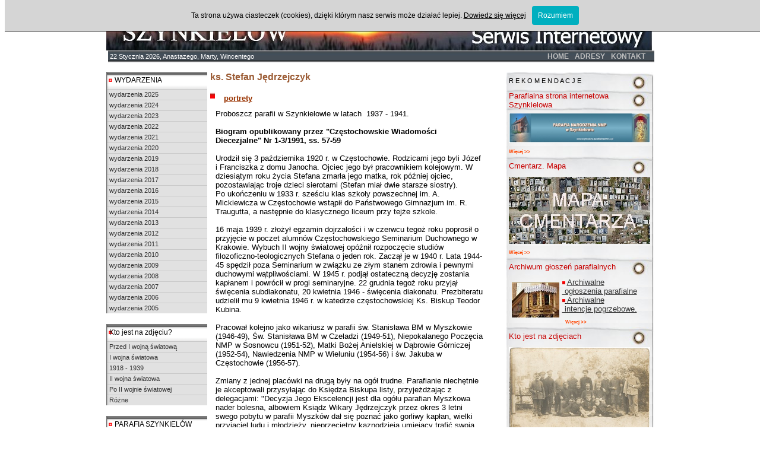

--- FILE ---
content_type: text/html
request_url: http://szynkielow.amr.pl/artykuly.php?artykul=60
body_size: 13685
content:
<!DOCTYPE html PUBLIC "-//W3C//DTD HTML 4.0 Transitional//EN">

<HTML>

<HEAD>





      
  <TITLE>ks. Stefan Jędrzejczyk. Portrety. Serwis Internetowy Szynkielów</TITLE>
  <META HTTP-EQUIV="content-type" CONTENT="text/html; charset=ISO-8859-2">
  <META NAME="author" CONTENT="AMR Campania">
  <META HTTP-EQUIV="reply-to" CONTENT="biuro@campania.pl">
  <META NAME="description" CONTENT="ks. Stefan Jędrzejczyk. Portrety. Serwis Internetowy Szynkielów">
  <META NAME="keywords" CONTENT="szynkielów, portrety, ksiądz, stefan, jędrzejczyk">
  <META HTTP-EQUIV="content-language" CONTENT="pl">
  <META NAME="robots" CONTENT="ALL">
  <META NAME="distribution" CONTENT="GLOBAL">
  <LINK REL="Stylesheet" href="style.css" type="text/css">
  <LINK REL="Stylesheet" href="fancybox.css" type="text/css">
  
  <script type="text/javascript" src="js/jquery.js"></script>
  <script type="text/javascript" src="js/fancybox/fancybox.js"></script>





<script type="text/javascript" src="whcookies.js"></script>


<SCRIPT LANGUAGE="javascript" TYPE="text/javascript">

function displayWindow(url, width, height)

{

var Win = window.open(url,"displayWindow",'width=' + width + ',height=' +

height + ',resizable=1,scrollbars=no,menubar=no,left=0, top=0');

}

</SCRIPT><script type="text/javascript">
var gaJsHost = (("https:" == document.location.protocol) ? "https://ssl." : "http://www.");
document.write(unescape("%3Cscript src='" + gaJsHost + "google-analytics.com/ga.js' type='text/javascript'%3E%3C/script%3E"));
</script>
<script type="text/javascript">
try {
var pageTracker = _gat._getTracker("UA-8056062-6");
pageTracker._trackPageview();
} catch(err) {}</script>



</HEAD>

<BODY>



<A NAME="top"></A>



<!-- BEGIN TABELA GLOWNA -->

<TABLE BORDER="0" ALIGN="center" CELLPADDING="0" CELLSPACING="0" WIDTH="920">

       <TR>

           <TD COLSPAN="3" CLASS="gorny_banner" WIDTH="920">

           

           

<TABLE WIDTH="920" CELLPADDING="0" CELLSPACING="0">

       <TR>

           <TD>

               <IMG SRC="images/baner/min/baner_13b.jpg" BORDER="0" ALIGN="MIDDLE" ALT="Szynkielów, powiat wieluński, województwo łódzkie">

           </TD>

       </TR>

</TABLE>







           <!-- END BANNER -->

           </TD>

       </TR>

       <TR>

           <TD COLSPAN="3" CLASS="gorne_menu" WIDTH="920">

           <!-- GORNE MENU -->



           

                      
<TABLE ALIGN="right" CELLPADDING="0" CELLSPACING="0" width="920">
       <TR>
            <td style="
            background: #C0C0C0;
            background-image : url('images/tla/min/menu_cale_tlo_black05.jpg');
            ">
            <table cellspacing="0" cellpadding="0" width="920">
                <tr>
                	<td style="text-align: left;">
	                	           
           <table>
           <tr>
           <td style="
        color: #FFFFFF;
        font-size: 8pt;
           ">
                   22 Stycznia 2026, Anastazego, Marty, Wincentego
           </td>
           </tr>
           </table>
           

                	</td>
                	<td style="text-align:right;" align="right">
                		<table cellpadding=0 cellspacing=0 align="right">
                		<tr>
                                                
<TD CLASS="gorne_menu_element" style="
	 background-color: none;
            background-image : none;
            height : ;
            width : ;
            " width="">

<A HREF="index.php?id=1" CLASS="gorne_menu_element"

style="color: #C0C0C0;
font-size: 9pt;
"
>

HOME

</A>
</TD>



<TD CLASS="gorne_menu_element" style="
	 background-color: none;
            background-image : none;
            height : ;
            width : ;
            " width="">

<A HREF="index.php?id=12" CLASS="gorne_menu_element"

style="color: #C0C0C0;
font-size: 9pt;
"
>

ADRESY

</A>
</TD>



<TD CLASS="gorne_menu_element" style="
	 background-color: none;
            background-image : none;
            height : ;
            width : ;
            " width="">

<A HREF="index.php?id=11" CLASS="gorne_menu_element"

style="color: #C0C0C0;
font-size: 9pt;
"
>

KONTAKT

</A>
</TD>



<TD CLASS="gorne_menu_element" style="
	 background-color: none;
            background-image : none;
            height : ;
            width : ;
            " width="">

<A HREF="index.php?id=13" CLASS="gorne_menu_element"

style="color: ;
font-size: pt;
"
>



</A>
</TD>



                                                </tr>
                                                </table>
                     </td>
                </tr>
            </table>
            </td>
       </TR>
</TABLE>
           


           

             <BR><BR>

           </TD>

       </TR>

       <TR>

           <TD CLASS="lewe_menu" WIDTH="170" VALIGN="top" STYLE="text-align:left;

vertical-align:top;" ALIGN="left">

           <!-- LEWA CZESC STRONY - LEWE MENU -->





           

           
<TABLE CELLPADDING="0" CELLSPACING="0">
       <TR>
           <TD CLASS="lewe_menu">
                
<TABLE CELLPADDING="0" CELLSPACING="0" width="170">
       <TR>

           <TD CLASS="nazwa_bloku" style="
            background: none;
            background-image : url('images/tla/min/tytul_lmenu2.png');
            height : 29;
            color: #000000;
            font-size: 9pt;
            " >

               &nbsp;&nbsp;&nbsp;WYDARZENIA

           </TD>

       </TR>
       
       <TR>
            <TD CLASS="lewe_menu_element_artykuly" style="
            background: none;
            background-image : url('images/tla/min/any_link2.png');
            height : 17;
            width : 0;
            " width="0">
            
            
            <A HREF="artykuly.php?kategoria=181" CLASS="lewe_menu_element_artykuly" style="
            color: #333333;
            font-size: 8pt;
            ">

           wydarzenia 2025

           </A>
            </TD>
       </TR>


       <TR>
            <TD CLASS="lewe_menu_element_artykuly" style="
            background: none;
            background-image : url('images/tla/min/any_link2.png');
            height : 17;
            width : 0;
            " width="0">
            
            
            <A HREF="artykuly.php?kategoria=180" CLASS="lewe_menu_element_artykuly" style="
            color: #333333;
            font-size: 8pt;
            ">

           wydarzenia 2024

           </A>
            </TD>
       </TR>


       <TR>
            <TD CLASS="lewe_menu_element_artykuly" style="
            background: none;
            background-image : url('images/tla/min/any_link2.png');
            height : 17;
            width : 0;
            " width="0">
            
            
            <A HREF="artykuly.php?kategoria=179" CLASS="lewe_menu_element_artykuly" style="
            color: #333333;
            font-size: 8pt;
            ">

           wydarzenia 2023

           </A>
            </TD>
       </TR>


       <TR>
            <TD CLASS="lewe_menu_element_artykuly" style="
            background: none;
            background-image : url('images/tla/min/any_link2.png');
            height : 17;
            width : 0;
            " width="0">
            
            
            <A HREF="artykuly.php?kategoria=177" CLASS="lewe_menu_element_artykuly" style="
            color: #333333;
            font-size: 8pt;
            ">

           wydarzenia 2022

           </A>
            </TD>
       </TR>


       <TR>
            <TD CLASS="lewe_menu_element_artykuly" style="
            background: none;
            background-image : url('images/tla/min/any_link2.png');
            height : 17;
            width : 0;
            " width="0">
            
            
            <A HREF="artykuly.php?kategoria=175" CLASS="lewe_menu_element_artykuly" style="
            color: #333333;
            font-size: 8pt;
            ">

           wydarzenia 2021

           </A>
            </TD>
       </TR>


       <TR>
            <TD CLASS="lewe_menu_element_artykuly" style="
            background: none;
            background-image : url('images/tla/min/any_link2.png');
            height : 17;
            width : 0;
            " width="0">
            
            
            <A HREF="artykuly.php?kategoria=173" CLASS="lewe_menu_element_artykuly" style="
            color: #333333;
            font-size: 8pt;
            ">

           wydarzenia 2020

           </A>
            </TD>
       </TR>


       <TR>
            <TD CLASS="lewe_menu_element_artykuly" style="
            background: none;
            background-image : url('images/tla/min/any_link2.png');
            height : 17;
            width : 0;
            " width="0">
            
            
            <A HREF="artykuly.php?kategoria=171" CLASS="lewe_menu_element_artykuly" style="
            color: #333333;
            font-size: 8pt;
            ">

           wydarzenia 2019

           </A>
            </TD>
       </TR>


       <TR>
            <TD CLASS="lewe_menu_element_artykuly" style="
            background: none;
            background-image : url('images/tla/min/any_link2.png');
            height : 17;
            width : 0;
            " width="0">
            
            
            <A HREF="artykuly.php?kategoria=170" CLASS="lewe_menu_element_artykuly" style="
            color: #333333;
            font-size: 8pt;
            ">

           wydarzenia 2018

           </A>
            </TD>
       </TR>


       <TR>
            <TD CLASS="lewe_menu_element_artykuly" style="
            background: none;
            background-image : url('images/tla/min/any_link2.png');
            height : 17;
            width : 0;
            " width="0">
            
            
            <A HREF="artykuly.php?kategoria=163" CLASS="lewe_menu_element_artykuly" style="
            color: #333333;
            font-size: 8pt;
            ">

           wydarzenia 2017

           </A>
            </TD>
       </TR>


       <TR>
            <TD CLASS="lewe_menu_element_artykuly" style="
            background: none;
            background-image : url('images/tla/min/any_link2.png');
            height : 17;
            width : 0;
            " width="0">
            
            
            <A HREF="artykuly.php?kategoria=161" CLASS="lewe_menu_element_artykuly" style="
            color: #333333;
            font-size: 8pt;
            ">

           wydarzenia 2016

           </A>
            </TD>
       </TR>


       <TR>
            <TD CLASS="lewe_menu_element_artykuly" style="
            background: none;
            background-image : url('images/tla/min/any_link2.png');
            height : 17;
            width : 0;
            " width="0">
            
            
            <A HREF="artykuly.php?kategoria=156" CLASS="lewe_menu_element_artykuly" style="
            color: #333333;
            font-size: 8pt;
            ">

           wydarzenia 2015

           </A>
            </TD>
       </TR>


       <TR>
            <TD CLASS="lewe_menu_element_artykuly" style="
            background: none;
            background-image : url('images/tla/min/any_link2.png');
            height : 17;
            width : 0;
            " width="0">
            
            
            <A HREF="artykuly.php?kategoria=155" CLASS="lewe_menu_element_artykuly" style="
            color: #333333;
            font-size: 8pt;
            ">

           wydarzenia 2014

           </A>
            </TD>
       </TR>


       <TR>
            <TD CLASS="lewe_menu_element_artykuly" style="
            background: none;
            background-image : url('images/tla/min/any_link2.png');
            height : 17;
            width : 0;
            " width="0">
            
            
            <A HREF="artykuly.php?kategoria=152" CLASS="lewe_menu_element_artykuly" style="
            color: #333333;
            font-size: 8pt;
            ">

           wydarzenia 2013

           </A>
            </TD>
       </TR>


       <TR>
            <TD CLASS="lewe_menu_element_artykuly" style="
            background: none;
            background-image : url('images/tla/min/any_link2.png');
            height : 17;
            width : 0;
            " width="0">
            
            
            <A HREF="artykuly.php?kategoria=150" CLASS="lewe_menu_element_artykuly" style="
            color: #333333;
            font-size: 8pt;
            ">

           wydarzenia 2012

           </A>
            </TD>
       </TR>


       <TR>
            <TD CLASS="lewe_menu_element_artykuly" style="
            background: none;
            background-image : url('images/tla/min/any_link2.png');
            height : 17;
            width : 0;
            " width="0">
            
            
            <A HREF="artykuly.php?kategoria=147" CLASS="lewe_menu_element_artykuly" style="
            color: #333333;
            font-size: 8pt;
            ">

           wydarzenia 2011

           </A>
            </TD>
       </TR>


       <TR>
            <TD CLASS="lewe_menu_element_artykuly" style="
            background: none;
            background-image : url('images/tla/min/any_link2.png');
            height : 17;
            width : 0;
            " width="0">
            
            
            <A HREF="artykuly.php?kategoria=146" CLASS="lewe_menu_element_artykuly" style="
            color: #333333;
            font-size: 8pt;
            ">

           wydarzenia 2010

           </A>
            </TD>
       </TR>


       <TR>
            <TD CLASS="lewe_menu_element_artykuly" style="
            background: none;
            background-image : url('images/tla/min/any_link2.png');
            height : 17;
            width : 0;
            " width="0">
            
            
            <A HREF="artykuly.php?kategoria=136" CLASS="lewe_menu_element_artykuly" style="
            color: #333333;
            font-size: 8pt;
            ">

           wydarzenia 2009

           </A>
            </TD>
       </TR>


       <TR>
            <TD CLASS="lewe_menu_element_artykuly" style="
            background: none;
            background-image : url('images/tla/min/any_link2.png');
            height : 17;
            width : 0;
            " width="0">
            
            
            <A HREF="artykuly.php?kategoria=132" CLASS="lewe_menu_element_artykuly" style="
            color: #333333;
            font-size: 8pt;
            ">

           wydarzenia 2008

           </A>
            </TD>
       </TR>


       <TR>
            <TD CLASS="lewe_menu_element_artykuly" style="
            background: none;
            background-image : url('images/tla/min/any_link2.png');
            height : 17;
            width : 0;
            " width="0">
            
            
            <A HREF="artykuly.php?kategoria=128" CLASS="lewe_menu_element_artykuly" style="
            color: #333333;
            font-size: 8pt;
            ">

           wydarzenia 2007

           </A>
            </TD>
       </TR>


       <TR>
            <TD CLASS="lewe_menu_element_artykuly" style="
            background: none;
            background-image : url('images/tla/min/any_link2.png');
            height : 17;
            width : 0;
            " width="0">
            
            
            <A HREF="artykuly.php?kategoria=124" CLASS="lewe_menu_element_artykuly" style="
            color: #333333;
            font-size: 8pt;
            ">

           wydarzenia 2006

           </A>
            </TD>
       </TR>


       <TR>
            <TD CLASS="lewe_menu_element_artykuly" style="
            background: none;
            background-image : url('images/tla/min/any_link2.png');
            height : 17;
            width : 0;
            " width="0">
            
            
            <A HREF="artykuly.php?kategoria=139" CLASS="lewe_menu_element_artykuly" style="
            color: #333333;
            font-size: 8pt;
            ">

           wydarzenia 2005

           </A>
            </TD>
       </TR>



</TABLE>
<BR>



<TABLE CELLPADDING="0" CELLSPACING="0" width="170">
       <TR>

           <TD CLASS="nazwa_bloku" style="
            background: none;
            background-image : url('images/tla/min/tytul_lmenu2.png');
            height : 29;
            color: #000000;
            font-size: 9pt;
            " >

                  Kto jest na zdjęciu?

           </TD>

       </TR>
       
       <TR>
            <TD CLASS="lewe_menu_element_artykuly" style="
            background: none;
            background-image : url('images/tla/min/any_link2.png');
            height : 17;
            width : 0;
            " width="0">
            
            
            <A HREF="artykuly.php?kategoria=167" CLASS="lewe_menu_element_artykuly" style="
            color: #333333;
            font-size: 8pt;
            ">

           Przed I wojną światową

           </A>
            </TD>
       </TR>


       <TR>
            <TD CLASS="lewe_menu_element_artykuly" style="
            background: none;
            background-image : url('images/tla/min/any_link2.png');
            height : 17;
            width : 0;
            " width="0">
            
            
            <A HREF="artykuly.php?kategoria=165" CLASS="lewe_menu_element_artykuly" style="
            color: #333333;
            font-size: 8pt;
            ">

           I wojna światowa

           </A>
            </TD>
       </TR>


       <TR>
            <TD CLASS="lewe_menu_element_artykuly" style="
            background: none;
            background-image : url('images/tla/min/any_link2.png');
            height : 17;
            width : 0;
            " width="0">
            
            
            <A HREF="artykuly.php?kategoria=166" CLASS="lewe_menu_element_artykuly" style="
            color: #333333;
            font-size: 8pt;
            ">

           1918 - 1939

           </A>
            </TD>
       </TR>


       <TR>
            <TD CLASS="lewe_menu_element_artykuly" style="
            background: none;
            background-image : url('images/tla/min/any_link2.png');
            height : 17;
            width : 0;
            " width="0">
            
            
            <A HREF="artykuly.php?kategoria=164" CLASS="lewe_menu_element_artykuly" style="
            color: #333333;
            font-size: 8pt;
            ">

           II wojna światowa

           </A>
            </TD>
       </TR>


       <TR>
            <TD CLASS="lewe_menu_element_artykuly" style="
            background: none;
            background-image : url('images/tla/min/any_link2.png');
            height : 17;
            width : 0;
            " width="0">
            
            
            <A HREF="artykuly.php?kategoria=169" CLASS="lewe_menu_element_artykuly" style="
            color: #333333;
            font-size: 8pt;
            ">

           Po II wojnie światowej

           </A>
            </TD>
       </TR>


       <TR>
            <TD CLASS="lewe_menu_element_artykuly" style="
            background: none;
            background-image : url('images/tla/min/any_link2.png');
            height : 17;
            width : 0;
            " width="0">
            
            
            <A HREF="artykuly.php?kategoria=168" CLASS="lewe_menu_element_artykuly" style="
            color: #333333;
            font-size: 8pt;
            ">

           Różne

           </A>
            </TD>
       </TR>



</TABLE>
<BR>



<TABLE CELLPADDING="0" CELLSPACING="0" width="170">
       <TR>

           <TD CLASS="nazwa_bloku" style="
            background: none;
            background-image : url('images/tla/min/tytul_lmenu2.png');
            height : 29;
            color: #000000;
            font-size: 9pt;
            " >

               &nbsp;&nbsp;&nbsp;PARAFIA SZYNKIELÓW

           </TD>

       </TR>
       
       <TR>
            <TD CLASS="lewe_menu_element_artykuly" style="
            background: none;
            background-image : url('images/tla/min/any_link2.png');
            height : 17;
            width : 0;
            " width="0">
            
            
            <A HREF="artykuly.php?kategoria=106" CLASS="lewe_menu_element_artykuly" style="
            color: #333333;
            font-size: 8pt;
            ">

           PARAFIA

           </A>
            </TD>
       </TR>


       <TR>
            <TD CLASS="lewe_menu_element_artykuly" style="
            background: none;
            background-image : url('images/tla/min/any_link2.png');
            height : 17;
            width : 0;
            " width="0">
            
            
            <A HREF="artykuly.php?kategoria=135" CLASS="lewe_menu_element_artykuly" style="
            color: #333333;
            font-size: 8pt;
            ">

           ogłoszenia parafialne

           </A>
            </TD>
       </TR>


       <TR>
            <TD CLASS="lewe_menu_element_artykuly" style="
            background: none;
            background-image : url('images/tla/min/any_link2.png');
            height : 17;
            width : 0;
            " width="0">
            
            
            <A HREF="artykuly.php?kategoria=151" CLASS="lewe_menu_element_artykuly" style="
            color: #333333;
            font-size: 8pt;
            ">

           Msze pogrzebowe

           </A>
            </TD>
       </TR>


       <TR>
            <TD CLASS="lewe_menu_element_artykuly" style="
            background: none;
            background-image : url('images/tla/min/any_link2.png');
            height : 17;
            width : 0;
            " width="0">
            
            
            <A HREF="artykuly.php?kategoria=148" CLASS="lewe_menu_element_artykuly" style="
            color: #333333;
            font-size: 8pt;
            ">

           historia parafii

           </A>
            </TD>
       </TR>


       <TR>
            <TD CLASS="lewe_menu_element_artykuly" style="
            background: none;
            background-image : url('images/tla/min/any_link2.png');
            height : 17;
            width : 0;
            " width="0">
            
            
            <A HREF="artykuly.php?kategoria=114" CLASS="lewe_menu_element_artykuly" style="
            color: #333333;
            font-size: 8pt;
            ">

           pożar kościoła

           </A>
            </TD>
       </TR>


       <TR>
            <TD CLASS="lewe_menu_element_artykuly" style="
            background: none;
            background-image : url('images/tla/min/any_link2.png');
            height : 17;
            width : 0;
            " width="0">
            
            
            <A HREF="artykuly.php?kategoria=99" CLASS="lewe_menu_element_artykuly" style="
            color: #333333;
            font-size: 8pt;
            ">

           figurka ocalona

           </A>
            </TD>
       </TR>


       <TR>
            <TD CLASS="lewe_menu_element_artykuly" style="
            background: none;
            background-image : url('images/tla/min/any_link2.png');
            height : 17;
            width : 0;
            " width="0">
            
            
            <A HREF="artykuly.php?kategoria=97" CLASS="lewe_menu_element_artykuly" style="
            color: #333333;
            font-size: 8pt;
            ">

           Komitet Odbudowy Kościoła

           </A>
            </TD>
       </TR>


       <TR>
            <TD CLASS="lewe_menu_element_artykuly" style="
            background: none;
            background-image : url('images/tla/min/any_link2.png');
            height : 17;
            width : 0;
            " width="0">
            
            
            <A HREF="artykuly.php?kategoria=131" CLASS="lewe_menu_element_artykuly" style="
            color: #333333;
            font-size: 8pt;
            ">

           komentarze z odbudowy

           </A>
            </TD>
       </TR>


       <TR>
            <TD CLASS="lewe_menu_element_artykuly" style="
            background: none;
            background-image : url('images/tla/min/any_link2.png');
            height : 17;
            width : 0;
            " width="0">
            
            
            <A HREF="artykuly.php?kategoria=118" CLASS="lewe_menu_element_artykuly" style="
            color: #333333;
            font-size: 8pt;
            ">

           fotoreportaż z odbudowy

           </A>
            </TD>
       </TR>


       <TR>
            <TD CLASS="lewe_menu_element_artykuly" style="
            background: none;
            background-image : url('images/tla/min/any_link2.png');
            height : 17;
            width : 0;
            " width="0">
            
            
            <A HREF="artykuly.php?kategoria=98" CLASS="lewe_menu_element_artykuly" style="
            color: #333333;
            font-size: 8pt;
            ">

           cegiełka pomocy

           </A>
            </TD>
       </TR>


       <TR>
            <TD CLASS="lewe_menu_element_artykuly" style="
            background: none;
            background-image : url('images/tla/min/any_link2.png');
            height : 17;
            width : 0;
            " width="0">
            
            
            <A HREF="artykuly.php?kategoria=100" CLASS="lewe_menu_element_artykuly" style="
            color: #333333;
            font-size: 8pt;
            ">

           fundatorzy odbudowy

           </A>
            </TD>
       </TR>


       <TR>
            <TD CLASS="lewe_menu_element_artykuly" style="
            background: none;
            background-image : url('images/tla/min/any_link2.png');
            height : 17;
            width : 0;
            " width="0">
            
            
            <A HREF="artykuly.php?kategoria=125" CLASS="lewe_menu_element_artykuly" style="
            color: #333333;
            font-size: 8pt;
            ">

           fundatorzy dzwonu

           </A>
            </TD>
       </TR>


       <TR>
            <TD CLASS="lewe_menu_element_artykuly" style="
            background: none;
            background-image : url('images/tla/min/any_link2.png');
            height : 17;
            width : 0;
            " width="0">
            
            
            <A HREF="artykuly.php?kategoria=134" CLASS="lewe_menu_element_artykuly" style="
            color: #333333;
            font-size: 8pt;
            ">

           Schola

           </A>
            </TD>
       </TR>



</TABLE>
<BR>



<TABLE CELLPADDING="0" CELLSPACING="0" width="170">
       <TR>

           <TD CLASS="nazwa_bloku" style="
            background: none;
            background-image : url('images/tla/min/tytul_lmenu2.png');
            height : 29;
            color: #000000;
            font-size: 9pt;
            " >

               &nbsp;&nbsp;SZYNKIELÓW

           </TD>

       </TR>
       
       <TR>
            <TD CLASS="lewe_menu_element_artykuly" style="
            background: none;
            background-image : url('images/tla/min/any_link2.png');
            height : 17;
            width : 0;
            " width="0">
            
            
            <A HREF="artykuly.php?kategoria=26" CLASS="lewe_menu_element_artykuly" style="
            color: #222222;
            font-size: 8pt;
            ">

           lokalizacja - Google Maps

           </A>
            </TD>
       </TR>


       <TR>
            <TD CLASS="lewe_menu_element_artykuly" style="
            background: none;
            background-image : url('images/tla/min/any_link2.png');
            height : 17;
            width : 0;
            " width="0">
            
            
            <A HREF="artykuly.php?kategoria=81" CLASS="lewe_menu_element_artykuly" style="
            color: #333333;
            font-size: 8pt;
            ">

           położenie geologiczne

           </A>
            </TD>
       </TR>


       <TR>
            <TD CLASS="lewe_menu_element_artykuly" style="
            background: none;
            background-image : url('images/tla/min/any_link2.png');
            height : 17;
            width : 0;
            " width="0">
            
            
            <A HREF="artykuly.php?kategoria=101" CLASS="lewe_menu_element_artykuly" style="
            color: #333333;
            font-size: 8pt;
            ">

           Rezerwat Przyrody

           </A>
            </TD>
       </TR>


       <TR>
            <TD CLASS="lewe_menu_element_artykuly" style="
            background: none;
            background-image : url('images/tla/min/any_link2.png');
            height : 17;
            width : 0;
            " width="0">
            
            
            <A HREF="artykuly.php?kategoria=82" CLASS="lewe_menu_element_artykuly" style="
            color: #333333;
            font-size: 8pt;
            ">

           Szkoła Podstawowa

           </A>
            </TD>
       </TR>


       <TR>
            <TD CLASS="lewe_menu_element_artykuly" style="
            background: none;
            background-image : url('images/tla/min/any_link2.png');
            height : 17;
            width : 0;
            " width="0">
            
            
            <A HREF="artykuly.php?kategoria=83" CLASS="lewe_menu_element_artykuly" style="
            color: #333333;
            font-size: 8pt;
            ">

           Koło Przyjacół Szkoły

           </A>
            </TD>
       </TR>


       <TR>
            <TD CLASS="lewe_menu_element_artykuly" style="
            background: none;
            background-image : url('images/tla/min/any_link2.png');
            height : 17;
            width : 0;
            " width="0">
            
            
            <A HREF="artykuly.php?kategoria=105" CLASS="lewe_menu_element_artykuly" style="
            color: #333333;
            font-size: 8pt;
            ">

           Ośrodek Zdrowia

           </A>
            </TD>
       </TR>


       <TR>
            <TD CLASS="lewe_menu_element_artykuly" style="
            background: none;
            background-image : url('images/tla/min/any_link2.png');
            height : 17;
            width : 0;
            " width="0">
            
            
            <A HREF="artykuly.php?kategoria=87" CLASS="lewe_menu_element_artykuly" style="
            color: #333333;
            font-size: 8pt;
            ">

           Ochotnicza Staraż Pożarna

           </A>
            </TD>
       </TR>


       <TR>
            <TD CLASS="lewe_menu_element_artykuly" style="
            background: none;
            background-image : url('images/tla/min/any_link2.png');
            height : 17;
            width : 0;
            " width="0">
            
            
            <A HREF="artykuly.php?kategoria=77" CLASS="lewe_menu_element_artykuly" style="
            color: #333333;
            font-size: 8pt;
            ">

            lokalne urzędy i instytucje

           </A>
            </TD>
       </TR>


       <TR>
            <TD CLASS="lewe_menu_element_artykuly" style="
            background: none;
            background-image : url('images/tla/min/any_link2.png');
            height : 17;
            width : 0;
            " width="0">
            
            
            <A HREF="artykuly.php?kategoria=29" CLASS="lewe_menu_element_artykuly" style="
            color: #333333;
            font-size: 8pt;
            ">

           społeczeństwo

           </A>
            </TD>
       </TR>


       <TR>
            <TD CLASS="lewe_menu_element_artykuly" style="
            background: none;
            background-image : url('images/tla/min/any_link2.png');
            height : 17;
            width : 0;
            " width="0">
            
            
            <A HREF="artykuly.php?kategoria=84" CLASS="lewe_menu_element_artykuly" style="
            color: #333333;
            font-size: 8pt;
            ">

           portrety

           </A>
            </TD>
       </TR>


       <TR>
            <TD CLASS="lewe_menu_element_artykuly" style="
            background: none;
            background-image : url('images/tla/min/any_link2.png');
            height : 17;
            width : 0;
            " width="0">
            
            
            <A HREF="artykuly.php?kategoria=102" CLASS="lewe_menu_element_artykuly" style="
            color: #333333;
            font-size: 8pt;
            ">

           w literaturze

           </A>
            </TD>
       </TR>


       <TR>
            <TD CLASS="lewe_menu_element_artykuly" style="
            background: none;
            background-image : url('images/tla/min/any_link2.png');
            height : 17;
            width : 0;
            " width="0">
            
            
            <A HREF="artykuly.php?kategoria=76" CLASS="lewe_menu_element_artykuly" style="
            color: #333333;
            font-size: 8pt;
            ">

           adresy

           </A>
            </TD>
       </TR>


       <TR>
            <TD CLASS="lewe_menu_element_artykuly" style="
            background: none;
            background-image : url('images/tla/min/any_link2.png');
            height : 17;
            width : 0;
            " width="0">
            
            
            <A HREF="artykuly.php?kategoria=103" CLASS="lewe_menu_element_artykuly" style="
            color: #333333;
            font-size: 8pt;
            ">

           listy do redakcji

           </A>
            </TD>
       </TR>



</TABLE>
<BR>



<TABLE CELLPADDING="0" CELLSPACING="0" width="170">
       <TR>

           <TD CLASS="nazwa_bloku" style="
            background: none;
            background-image : url('images/tla/min/tytul_lmenu2.png');
            height : 29;
            color: #000000;
            font-size: 9pt;
            " >

               &nbsp;&nbsp;HISTORIA

           </TD>

       </TR>
       
       <TR>
            <TD CLASS="lewe_menu_element_artykuly" style="
            background: none;
            background-image : url('images/tla/min/any_link2.png');
            height : 17;
            width : 0;
            " width="0">
            
            
            <A HREF="artykuly.php?kategoria=120" CLASS="lewe_menu_element_artykuly" style="
            color: #333333;
            font-size: 8pt;
            ">

           historia

           </A>
            </TD>
       </TR>


       <TR>
            <TD CLASS="lewe_menu_element_artykuly" style="
            background: none;
            background-image : url('images/tla/min/any_link2.png');
            height : 17;
            width : 0;
            " width="0">
            
            
            <A HREF="artykuly.php?kategoria=158" CLASS="lewe_menu_element_artykuly" style="
            color: #333333;
            font-size: 8pt;
            ">

           w starej fotografii

           </A>
            </TD>
       </TR>


       <TR>
            <TD CLASS="lewe_menu_element_artykuly" style="
            background: none;
            background-image : url('images/tla/min/any_link2.png');
            height : 17;
            width : 0;
            " width="0">
            
            
            <A HREF="artykuly.php?kategoria=121" CLASS="lewe_menu_element_artykuly" style="
            color: #333333;
            font-size: 8pt;
            ">

           śladami pamięci

           </A>
            </TD>
       </TR>


       <TR>
            <TD CLASS="lewe_menu_element_artykuly" style="
            background: none;
            background-image : url('images/tla/min/any_link2.png');
            height : 17;
            width : 0;
            " width="0">
            
            
            <A HREF="artykuly.php?kategoria=122" CLASS="lewe_menu_element_artykuly" style="
            color: #333333;
            font-size: 8pt;
            ">

           w hołdzie przeszłości

           </A>
            </TD>
       </TR>


       <TR>
            <TD CLASS="lewe_menu_element_artykuly" style="
            background: none;
            background-image : url('images/tla/min/any_link2.png');
            height : 17;
            width : 0;
            " width="0">
            
            
            <A HREF="artykuly.php?kategoria=119" CLASS="lewe_menu_element_artykuly" style="
            color: #333333;
            font-size: 8pt;
            ">

           gwara

           </A>
            </TD>
       </TR>



</TABLE>
<BR>



<TABLE CELLPADDING="0" CELLSPACING="0" width="170">
       <TR>

           <TD CLASS="nazwa_bloku" style="
            background: none;
            background-image : url('images/tla/min/tytul_lmenu2.png');
            height : 29;
            color: #000000;
            font-size: 9pt;
            " >

               &nbsp;&nbsp;&nbsp;KOMENTARZE

           </TD>

       </TR>
       
       <TR>
            <TD CLASS="lewe_menu_element_artykuly" style="
            background: none;
            background-image : url('images/tla/min/any_link2.png');
            height : 17;
            width : 0;
            " width="0">
            
            
            <A HREF="artykuly.php?kategoria=143" CLASS="lewe_menu_element_artykuly" style="
            color: #333333;
            font-size: 8pt;
            ">

           komentarze

           </A>
            </TD>
       </TR>



</TABLE>
<BR>



<TABLE CELLPADDING="0" CELLSPACING="0" width="170">
       <TR>

           <TD CLASS="nazwa_bloku" style="
            background: none;
            background-image : url('images/tla/min/tytul_lmenu2.png');
            height : 29;
            color: #000000;
            font-size: 9pt;
            " >

               &nbsp;&nbsp;&nbsp;PREZENTACJE

           </TD>

       </TR>
       
       <TR>
            <TD CLASS="lewe_menu_element_artykuly" style="
            background: none;
            background-image : url('images/tla/min/any_link2.png');
            height : 17;
            width : 0;
            " width="0">
            
            
            <A HREF="artykuly.php?kategoria=138" CLASS="lewe_menu_element_artykuly" style="
            color: #333333;
            font-size: 8pt;
            ">

           prezentacje 2009

           </A>
            </TD>
       </TR>



</TABLE>
<BR>



<TABLE CELLPADDING="0" CELLSPACING="0" width="170">
       <TR>

           <TD CLASS="nazwa_bloku" style="
            background: none;
            background-image : url('images/tla/min/tytul_lmenu2.png');
            height : 29;
            color: #000000;
            font-size: 9pt;
            " >

               &nbsp;&nbsp;&nbsp;FOTOGALERIA

           </TD>

       </TR>
       
       <TR>
            <TD CLASS="lewe_menu_element_artykuly" style="
            background: none;
            background-image : url('images/tla/min/any_link2.png');
            height : 17;
            width : 0;
            " width="0">
            
            
            <A HREF="artykuly.php?kategoria=96" CLASS="lewe_menu_element_artykuly" style="
            color: #333333;
            font-size: 8pt;
            ">

           impresje

           </A>
            </TD>
       </TR>


       <TR>
            <TD CLASS="lewe_menu_element_artykuly" style="
            background: none;
            background-image : url('images/tla/min/any_link2.png');
            height : 17;
            width : 0;
            " width="0">
            
            
            <A HREF="artykuly.php?kategoria=154" CLASS="lewe_menu_element_artykuly" style="
            color: #333333;
            font-size: 8pt;
            ">

           ze świata

           </A>
            </TD>
       </TR>



</TABLE>
<BR>



<TABLE CELLPADDING="0" CELLSPACING="0" width="170">
       <TR>

           <TD CLASS="nazwa_bloku" style="
            background: none;
            background-image : url('images/tla/min/tytul_lmenu2.png');
            height : 29;
            color: ;
            font-size: 9pt;
            " >

               &nbsp;&nbsp;&nbsp;BLOK REKLAMOWY

           </TD>

       </TR>
       
       <TR>
            <TD CLASS="lewe_menu_element_artykuly" style="
            background: none;
            background-image : url('images/tla/min/any_link2.png');
            height : 17;
            width : 0;
            " width="0">
            
            
            <A HREF="artykuly.php?kategoria=133" CLASS="lewe_menu_element_artykuly" style="
            color: #333333;
            font-size: 8pt;
            ">

           wóz strażacki

           </A>
            </TD>
       </TR>


       <TR>
            <TD CLASS="lewe_menu_element_artykuly" style="
            background: none;
            background-image : url('images/tla/min/any_link2.png');
            height : 17;
            width : 0;
            " width="0">
            
            
            <A HREF="artykuly.php?kategoria=88" CLASS="lewe_menu_element_artykuly" style="
            color: #333333;
            font-size: 8pt;
            ">

            różne

           </A>
            </TD>
       </TR>



</TABLE>
<BR>



<TABLE CELLPADDING="0" CELLSPACING="0" width="170">
       <TR>

           <TD CLASS="nazwa_bloku" style="
            background: none;
            background-image : url('images/tla/min/tytul_lmenu2.png');
            height : 29;
            color: #000000;
            font-size: 9pt;
            " >

               &nbsp;&nbsp;&nbsp;BLISKIE OKOLICE

           </TD>

       </TR>
       
       <TR>
            <TD CLASS="lewe_menu_element_artykuly" style="
            background: none;
            background-image : url('images/tla/min/any_link2.png');
            height : 17;
            width : 0;
            " width="0">
            
            
            <A HREF="artykuly.php?kategoria=140" CLASS="lewe_menu_element_artykuly" style="
            color: #333333;
            font-size: 8pt;
            ">

           miejscowości

           </A>
            </TD>
       </TR>


       <TR>
            <TD CLASS="lewe_menu_element_artykuly" style="
            background: none;
            background-image : url('images/tla/min/any_link2.png');
            height : 17;
            width : 0;
            " width="0">
            
            
            <A HREF="artykuly.php?kategoria=141" CLASS="lewe_menu_element_artykuly" style="
            color: #333333;
            font-size: 8pt;
            ">

           sylwetki

           </A>
            </TD>
       </TR>



</TABLE>
<BR>



<TABLE CELLPADDING="0" CELLSPACING="0" width="170">
       <TR>

           <TD CLASS="nazwa_bloku" style="
            background: none;
            background-image : url('images/tla/min/tytul_lmenu2.png');
            height : 29;
            color: #000000;
            font-size: 9pt;
            " >

               &nbsp;&nbsp;&nbsp;ZIEMIA WIELUŃSKA

           </TD>

       </TR>
       
       <TR>
            <TD CLASS="lewe_menu_element_artykuly" style="
            background: none;
            background-image : url('images/tla/min/any_link2.png');
            height : 17;
            width : 0;
            " width="0">
            
            
            <A HREF="artykuly.php?kategoria=117" CLASS="lewe_menu_element_artykuly" style="
            color: #333333;
            font-size: 8pt;
            ">

           historia ziemi wieluńskiej

           </A>
            </TD>
       </TR>



</TABLE>
<BR>



<TABLE CELLPADDING="0" CELLSPACING="0" width="170">
       <TR>

           <TD CLASS="nazwa_bloku" style="
            background: #ffffff;
            background-image : none;
            height : 29;
            color: #ffffff;
            font-size: 9pt;
            " >

               .

           </TD>

       </TR>
       
       <TR>
            <TD CLASS="lewe_menu_element_artykuly" style="
            background: #ffffff;
            background-image : none;
            height : 10;
            width : 0;
            " width="0">
            
            
            <A HREF="artykuly.php?kategoria=129" CLASS="lewe_menu_element_artykuly" style="
            color: #ffffff;
            font-size: 8pt;
            ">

           .

           </A>
            </TD>
       </TR>


       <TR>
            <TD CLASS="lewe_menu_element_artykuly" style="
            background: #ffffff;
            background-image : none;
            height : 0;
            width : 0;
            " width="0">
            
            
            <A HREF="artykuly.php?kategoria=172" CLASS="lewe_menu_element_artykuly" style="
            color: #ffffff;
            font-size: 0pt;
            ">

           ....

           </A>
            </TD>
       </TR>


       <TR>
            <TD CLASS="lewe_menu_element_artykuly" style="
            background: #ffffff;
            background-image : none;
            height : 10;
            width : 0;
            " width="0">
            
            
            <A HREF="artykuly.php?kategoria=137" CLASS="lewe_menu_element_artykuly" style="
            color: #ffffff;
            font-size: 8pt;
            ">

           ...

           </A>
            </TD>
       </TR>


       <TR>
            <TD CLASS="lewe_menu_element_artykuly" style="
            background: #ffffff;
            background-image : none;
            height : 0;
            width : 0;
            " width="0">
            
            
            <A HREF="artykuly.php?kategoria=153" CLASS="lewe_menu_element_artykuly" style="
            color: #ffffff;
            font-size: 0pt;
            ">

           ..

           </A>
            </TD>
       </TR>



</TABLE>
<BR>



           </TD>
       </TR>
</TABLE>




           





           </TD>

           <TD CLASS="czesc_glowna" WIDTH="500" STYLE="text-align:left;vertical-align:top;" valign="top">



           

           <!-- SRODKOWA CZESC STRONY - CZESC GLOWNA -->



           

<!--                 
     <A HREF="index.php" CLASS="lokalizacja" STYLE="
        color:#C0C0C0;
        font-size:8pt;
        ">
     home</A>



     <A HREF="" CLASS="lokalizacja" STYLE="
        color:#C0C0C0;
        font-size:8pt;
        ">
        ->&nbsp;&nbsp;szynkielów
        </A>



     <A HREF="artykuly.php?kategoria=84" CLASS="lokalizacja" STYLE="
        color:#C0C0C0;
        font-size:8pt;
        ">
        ->portrety
        </A>



     <A HREF="artykuly.php?artykul=60" CLASS="lokalizacja" STYLE="
        color:#C0C0C0;
        font-size:8pt;
        ">
        ->ks. stefan jędrzejczyk
        </A>


     <BR><BR> -->

           





           

           
<TABLE CELLSPACING="0" cellpadding="0"  width="100%">
<tr>
    <TD>
            <span style="
                color: ;
                font-size: pt;
                ">
     
     </span>
    </TD>
</tr>
<TR>
    <TD CLASS="artykul_tytul" colspan=2>
    <div style="
                color: #9b5b34;
                font-size: 12pt;
                ">

               ks. Stefan Jędrzejczyk
               
               </div>

               <br />
               
           </TD>
</TR>
<TR>
    <TD CLASS="artykul_tresc" colspan=2 style="
                color: ;
                font-size: 10pt;
                ">

               <img width="8" height="12" align="left" border="0" alt="" src="http://www.szynkielow.amr.pl/UserFiles/Image/kw_red_03.jpg" />&nbsp;<font color="#808000"><span style="COLOR: #015fc1"><font size="+1"><!--StartFragment --><font color="#000000">&nbsp;</font><span style="FONT-SIZE: 8pt; COLOR: rgb(51,51,51)">&nbsp;<font size="2" color="#bb551b"><strong><a href="http://www.szynkielow.amr.pl/artykuly.php?kategoria=84"><font color="#993300">portr</font><font color="#993300">ety</font></a></strong></font></span><font color="#000000">&nbsp;</font></font><strong>&nbsp;</strong></span><br /></font>
<table width="470" cellspacing="0" cellpadding="9" border="0">
    <tbody>
        <tr>
            <td><font color="#bb551b"><font size="4" face="Tahoma"><font size="1"><font color="#000000"><font size="2" face="Arial">Proboszcz parafii w Szynkielowie w latach&nbsp;<!--StartFragment --> <span>1937 - 1941.</span></font><br /></font></font><font face="Arial"><font size="2" color="#000000">&nbsp;<br /><span style="font-weight: bold;">Biogram opublikowany przez &quot;Częstochowskie Wiadomości Diecezjalne&quot; Nr 1-3/1991, ss. 57-59</span><br /><br /> Urodził się 3 października 1920 r. w Częstochowie. Rodzicami jego byli J&oacute;zef i Franciszka z domu Janocha. Ojciec jego był pracownikiem kolejowym. W dziesiątym roku życia Stefana zmarła jego matka, rok p&oacute;źniej ojciec, pozostawiając troje dzieci sierotami (Stefan miał dwie starsze siostry).<br />Po ukończeniu w 1933 r. sześciu klas szkoły powszechnej im. A. Mickiewicza w Częstochowie wstąpił do Państwowego Gimnazjum im. R. Traugutta, a następnie do klasycznego liceum przy tejże szkole.<br /><br />16 maja 1939 r. złożył egzamin dojrzałości i w czerwcu tegoż roku poprosił o przyjęcie w poczet alumn&oacute;w Częstochowskiego Seminarium Duchownego w Krakowie. Wybuch II wojny światowej op&oacute;źnił rozpoczęcie studi&oacute;w filozoficzno-teologicznych Stefana o jeden rok. Zaczął je w 1940 r. Lata 1944-45 spędził poza Seminarium w związku ze złym stanem zdrowia i pewnymi duchowymi wątpliwościami. W 1945 r. podjął ostateczną decyzję zostania kapłanem i powr&oacute;cił w progi seminaryjne. 22 grudnia tegoż roku przyjął święcenia subdiakonatu, 20 kwietnia 1946 - święcenia diakonatu. Prezbiteratu udzielił mu 9 kwietnia 1946 r. w katedrze częstochowskiej Ks. Biskup Teodor Kubina.<br /><br />Pracował kolejno jako wikariusz w parafii św. Stanisława BM w Myszkowie (1946-49), Św. Stanisława BM w Czeladzi (1949-51), Niepokalanego Poczęcia NMP w Sosnowcu (1951-52), Matki Bożej Anielskiej w Dąbrowie G&oacute;rniczej (1952-54), Nawiedzenia NMP w Wieluniu (1954-56) i św. Jakuba w Częstochowie (1956-57).<br /><br />Zmiany z jednej plac&oacute;wki na drugą były na og&oacute;ł trudne. Parafianie niechętnie je akceptowali przysyłając do Księdza Biskupa listy, przyjeżdżając z delegacjami: &quot;Decyzja Jego Ekscelencji jest dla og&oacute;łu parafian Myszkowa nader bolesna, albowiem Ksiądz Wikary Jędrzejczyk przez okres 3 letni swego pobytu w parafii Myszk&oacute;w dał się poznać jako gorliwy kapłan, wielki przyjaciel ludu i młodzieży, nieprzeciętny kaznodzieja umiejący trafić swoją płomienną wymową do najtwardszych serc i uczuć ludzkich...&quot; (20 VI 1949 r. Myszk&oacute;w). &quot;Szanujemy go jako kapłana zr&oacute;wnoważonego mającego jak najlepszą opinię... Przepiękne kazania Ks. Jędrzejczyka porywają dusze wiernych i umacniają naszą katolicką wiarę. Dużo jest takich parafian, kt&oacute;rzy zostają specjalnie na drugiej Mszy Św., aby wysłuchać kazania. Młodzież szkolna wyraża się z pełnym szacunkiem o Księdzu i jest zachwycona jego, nauczaniem&quot; (15 IV 1954 r. Dąbrowa G&oacute;rnicza).<br /><br />Jesienią 1956 r., a następnie w maju 1957 r. poprosił o samodzielną parafię. &quot;Byłbym Waszej Ekscelencji niewymownie wdzięczny, gdybym m&oacute;gł pracować w małej parafii o możliwie dobrym powietrzu. Jako jej administrator&quot; - napisał w&oacute;wczas do Księdza Biskupa.<br /><br />10 września 1957 r. otrzymał nominację na administratora parafii w Szynkielowie.<br /><br />Parafia ta była jedyną jego samodzielną plac&oacute;wką duszpasterską. Po jej objęciu podjął się wykończenia budowanego od 1936 r. kościoła i jego wyposażenia - przygotowując do konsekracji, kt&oacute;rej dokonał Ks. Biskup Zdzisław Goliński 9 VIII 1959 r. W 1971 r. pisał o swojej pracy: &quot;W 1970 r. wygłosiłem 270 kazań niedzielnych, świątecznych i okolicznościowych. Mam 21 godzin religii tygodniowo. Prowadzenie kancelarii parafialnej na odpowiednim poziomie zajmuje 1-2 godziny dziennie. Z braku organisty prowadzę naukę śpiewu dla ludu, ch&oacute;ru i scholi dziecięcej. Prowadzę K&oacute;łko Ministrant&oacute;w. Spełniam normalne jak w każdej parafii obowiązki duszpasterskie. Troszczę się corocznie o stan świątyni i budynk&oacute;w parafialnych (w ub. roku kapitalny remont plebani, w tym roku dalszy ciąg dębowych ławek w kościele)&quot;.<br /><br />Mianowany w 1970 r. wicedziekanem dekanatu wieluńskiego II nie podjął sprawowania tego urzędu. &quot;Na godne pełnienie obowiązk&oacute;w wicedziekana nie zezwala mi zdrowie, gdyż od kilku lat cierpię na chorobę naczyń wieńcowych... Ponadto gorliwe wypełnianie obowiązk&oacute;w proboszcza pracującego samotnie jest dziś tak pracochłonne, że nie pozwala na spełnianie mi zadań nałożonych na wicedziekana&quot; ? pisał 26 lutego 1971 r.<br />9 września 1982 r. ? w 37 roku kapłaństwa i po 25 latach pracy duszpasterskiej w Szynkielowie poprosił Księdza Biskupa Stefana Barełę o zwolnienie z obowiązk&oacute;w proboszczowskich i przeniesienie w stan spoczynku. &quot;Stan mego zdrowia jest fatalny, a zalecenie lekarzy jednoznaczne - zaprzestać wszelkiej pracy&quot;. Zgodnie ze swoją prośbą został zwolniony ze stanowiska administratora parafii szynkielowskiej z dniem 20 października 1982 r. i zamieszkał w domu rodzinnym w Częstochowie, przy ul. Wieluńskiej 11 wspomagając w miarę sił i możliwości w pracy duszpasterskiej miejscowego proboszcza.<br /><br />Zmarł 24 sierpnia 1989 r.<br /><br />Liturgia pogrzebowa odbyła się w kościele Podwyższenia Krzyża św. w Częstochowie i w Szynkielowie. 25 sierpnia Ks. Biskup Franciszek Musiel przewodniczył Mszy św. w kościele Podwyższenia Krzyża św. przy wsp&oacute;łudziale 30 kapłan&oacute;w. Po przewiezieniu ciała zmarłego do Szynkielowa, następnego dnia Ks. Biskup Miłosław Jan Kołodziejczyk odprawił w tamtejszym kościele liturgię pogrzebową. Uczestniczyło w niej 20 kapłan&oacute;w i bardzo liczna rzesza parafian szynkielowskieh oraz delegacja z rodzinnej parafii Podwyższenia Krzyża św.<br /><br />Został pochowany w grobie na cmentarzu w Szynkielowie.<br /><br /><span style="font-style: italic;">źr&oacute;dło: &quot;Częstochowskie Wiadomości Diecezjalne&quot; Nr 1-3/1991, ss. 57-59</span><br /></font></font></font></font></td>
        </tr>
    </tbody>
</table>
           </TD>
</TR>
<tr>
<TD>
            <span style="
                color: ;
                font-size: pt;
                "><br>
     
     </span>
           </TD>
</tr>
       <TR>
           <TD style="text-align:center;">
                    <a class="lokalizacja">Strona: 
    <a href="artykuly.php?artykul=60&amp;strona=1" class="lokalizacja"><b><u>1</u></b></a>



</a>
           </TD>
       </TR>
</table>


<BR>

           



           

                
<table width="100%">
<TR>
           <TD  style="
                color: #C0C0C0;
                font-size: 8pt;
                text-align:left;
                ">
                <a CLASS="lokalizacja" href="artykuly.php?kategoria=84"
                style="
                color: #C0C0C0;
                font-size: 8pt;
                text-align:left;
                font-weight:bold;
                ">
               &lt;- Wstecz
               </a>
           </TD>
           <TD CLASS="lokalizacja"  style="
                color: #C0C0C0;
                font-size: 8pt;
                text-align:right;
                ">

                <a CLASS="lokalizacja" href="#top"
                style="
                color: #C0C0C0;
                font-size: 8pt;
                text-align:left;
                font-weight:bold;
                ">

                Do góry
                </a>
           </td>
       </TR>
</table>


     <BR><BR>

           





           </TD>

           <TD CLASS="newsy" WIDTH="250" VALIGN="top" STYLE="

       text-align:right;

       vertical-align:top;" ALIGN="right">

           <!-- PRAWA CZESC STRONY - nEWSY -->

           <!-- Wyszukiwarka -->



           <!-- BEGIN BANNER -->

<!--            
<TABLE>
<TR>
<TD>
<form action="search.php" method="get">
<input type="text" name="query" size="20" class="formularz">

<input value="Szukaj" class="knefel" TYPE="image"
src="./images/szukaj.gif" ALT="Szukaj">
<input type="hidden" name="search" value="1">
</FORM>
</TD>
</TR>
</TABLE>



 -->
           





           <!-- BEGIN NEWSY -->

           
<TABLE CELLPADDING="0" CELLSPACING="0" border=0 width="250">
<tr>
    <td class="news_nazwa_bloku" style="
            background: none;
            background-image : url('images/tla/min/nazwa_newsow.jpg');
            height : 30px;
            width : 250px;
            color: #000000;
            font-size: 8pt;
            ">

    R E K O M E N D A C J E

    </td>
</tr>
<tr>
    <td class="newsy">
       <!-- BEGIN NEWS_POJEDYNCZY -->
<table CELLPADDING="0" CELLSPACING="0" border=0>
        <tr>
            <td class="news_tytul" STYLE="
                background: none;
                background-image : url('images/tla/min/tytul_next_newsa.jpg');
                height : 30px;
                width : 250px;
                ">

            <span style="
            color: #C60000;
            font-size: 10pt;
             ">

            <A HREF="news.php?id=63" style="
            color: #C60000;
            font-size: 10pt;
            text-decoration:none;
             ">
            Parafialna strona internetowa Szynkielowa
            </a>
            
            </span>

            </td>
        </tr>
       <TR >
           <TD CLASS="news_tresc" style="
                background: none;
                background-image : url('images/tla/min/tlo_news.jpg');
                height : 60px;
                width : 250px;
                ">

            <div style="
            color: #C60000;
            font-size: 9pt;
	    padding-right: 5px;
	    padding-left: 5px;
            ">

            <a href="http://www.szynkielow.amr.pl/news.php?id=63"><img src="/UserFiles/Image/wydarzenia_2020/20200620_strona_parafialna_szynkielowa/szynkielow.parafialnastrona_ban470.jpg" alt="" width="238" hspace="0" height="51" border="0" /></a>
            
            </div>
            
            <BR>
            <A HREF="news.php?id=63" CLASS="news_link"
            style="
            color: #FF4500;
            font-size: 6pt;
	    padding-left: 5px;
            ">
            Więcej >></A>
           </TD>
       </TR>
</table>
<!-- BEGIN NEWS_POJEDYNCZY -->

<!-- BEGIN NEWS_POJEDYNCZY -->
<table CELLPADDING="0" CELLSPACING="0" border=0>
        <tr>
            <td class="news_tytul" STYLE="
                background: none;
                background-image : url('images/tla/min/tytul_next_newsa.jpg');
                height : 30px;
                width : 250px;
                ">

            <span style="
            color: #C60000;
            font-size: 10pt;
             ">

            <A HREF="news.php?id=67" style="
            color: #C60000;
            font-size: 10pt;
            text-decoration:none;
             ">
            Cmentarz. Mapa
            </a>
            
            </span>

            </td>
        </tr>
       <TR >
           <TD CLASS="news_tresc" style="
                background: none;
                background-image : url('images/tla/min/tlo_news.jpg');
                height : 60px;
                width : 250px;
                ">

            <div style="
            color: #C60000;
            font-size: 9pt;
	    padding-right: 5px;
	    padding-left: 5px;
            ">

            <a href="http://www.szynkielow.amr.pl/news.php?id=67"><img src="/UserFiles/Image/rekomendacje/cmentarz_mapa/cmantarz_mapa_mm238.jpg" width="238" height="113" alt="" /></a>
            
            </div>
            
            <BR>
            <A HREF="news.php?id=67" CLASS="news_link"
            style="
            color: #FF4500;
            font-size: 6pt;
	    padding-left: 5px;
            ">
            Więcej >></A>
           </TD>
       </TR>
</table>
<!-- BEGIN NEWS_POJEDYNCZY -->

<!-- BEGIN NEWS_POJEDYNCZY -->
<table CELLPADDING="0" CELLSPACING="0" border=0>
        <tr>
            <td class="news_tytul" STYLE="
                background: none;
                background-image : url('images/tla/min/tytul_next_newsa.jpg');
                height : 30px;
                width : 250px;
                ">

            <span style="
            color: #C60000;
            font-size: 10pt;
             ">

            <A HREF="news.php?id=23" style="
            color: #C60000;
            font-size: 10pt;
            text-decoration:none;
             ">
            Archiwum głoszeń parafialnych
            </a>
            
            </span>

            </td>
        </tr>
       <TR >
           <TD CLASS="news_tresc" style="
                background: none;
                background-image : url('images/tla/min/tlo_news.jpg');
                height : 60px;
                width : 250px;
                ">

            <div style="
            color: #D41729;
            font-size: 9pt;
	    padding-right: 5px;
	    padding-left: 5px;
            ">

            <font color="#000000"><font size="1"><a href="https://szynkielow.parafialnastrona.pl/Announcements" target="_blank"><font size="1" color="#000000"><img title="Ogłoszenia parafialne " alt="Ogłoszenia parafialne. Kalendarz liturgiczny. Intencje mszalne. " src="http://www.szynkielow.amr.pl/UserFiles/Image/ambona.jpg" width="80" vspace="7" hspace="5" height="60" border="0" align="left" /></font></a><font size="2" face="Arial" color="#000000"><img alt="" src="http://www.szynkielow.amr.pl/UserFiles/Image/home/kw[02].jpg" width="5" height="6" border="0" /><font size="1" face="">&nbsp;</font><a href="http://www.szynkielow.amr.pl/artykuly.php?kategoria=135"><font color="#333333">Archiwalne<br />&nbsp;ogłoszenia parafialne<br /></font></a></font></font></font><a href="http://www.szynkielow.amr.pl/artykuly.php?kategoria=135"><font color="#000000"><font size="1"><img alt="" src="http://www.szynkielow.amr.pl/UserFiles/Image/home/kw[02].jpg" width="5" height="6" border="0" /> <span style="font-weight: bold;"></span></font></font></a><font color="#000000"><font size="1"><font size="2" face="Arial" color="#000000"><a href="http://www.szynkielow.amr.pl/artykuly.php?kategoria=151"><font color="#333333">Archiwalne<br />&nbsp;intencje pogrzebowe.</font></a></font></font></font><span style="font-weight: bold;"><font color="#000000"><font size="1"><font size="2" face="Arial" color="#000000"><a href="http://www.szynkielow.amr.pl/artykuly.php?kategoria=151"><font color="#333333"><span style="color: rgb(204, 0, 0);"></span></font></a></font></font></font></span>
            
            </div>
            
            <BR>
            <A HREF="news.php?id=23" CLASS="news_link"
            style="
            color: #FF4500;
            font-size: 6pt;
	    padding-left: 5px;
            ">
            Więcej >></A>
           </TD>
       </TR>
</table>
<!-- BEGIN NEWS_POJEDYNCZY -->

<!-- BEGIN NEWS_POJEDYNCZY -->
<table CELLPADDING="0" CELLSPACING="0" border=0>
        <tr>
            <td class="news_tytul" STYLE="
                background: none;
                background-image : url('images/tla/min/tytul_next_newsa.jpg');
                height : 30px;
                width : 250px;
                ">

            <span style="
            color: #C60000;
            font-size: 10pt;
             ">

            <A HREF="news.php?id=60" style="
            color: #C60000;
            font-size: 10pt;
            text-decoration:none;
             ">
            Kto jest na zdjęciach
            </a>
            
            </span>

            </td>
        </tr>
       <TR >
           <TD CLASS="news_tresc" style="
                background: none;
                background-image : url('images/tla/min/tlo_news.jpg');
                height : 60px;
                width : 250px;
                ">

            <div style="
            color: #D41729;
            font-size: 12pt;
	    padding-right: 5px;
	    padding-left: 5px;
            ">

            <a href="http://www.szynkielow.amr.pl/artykuly.php?kategoria=167"><img src="/UserFiles/Image/kto_jest_na_zdjeciach/a_okres_przed_I_wojna_swiatowa/a-00001/a-00001_400.jpg" alt="" width="238" hspace="0" height="145" border="0" /></a>
<table width="238" cellspacing="0" cellpadding="7" border="0" align="">
    <tbody>
        <tr>
            <td><font size="2"><span style="font-family: Arial;">&nbsp;Jeśli rozpoznajesz na fotografii </span></font><font size="2"><span style="font-family: Arial;"><font size="2"><span style="font-family: Arial;">osoby </span></font>lub okoliczności jej powstania, to pisz na adres Redakcji <span style="color: rgb(51, 51, 51);">szynkielow@amr.pl</span>. <br /></span></font></td>
        </tr>
    </tbody>
</table>
            
            </div>
            
            <BR>
            <A HREF="news.php?id=60" CLASS="news_link"
            style="
            color: #FF4500;
            font-size: 6pt;
	    padding-left: 5px;
            ">
            Więcej >></A>
           </TD>
       </TR>
</table>
<!-- BEGIN NEWS_POJEDYNCZY -->

<!-- BEGIN NEWS_POJEDYNCZY -->
<table CELLPADDING="0" CELLSPACING="0" border=0>
        <tr>
            <td class="news_tytul" STYLE="
                background: none;
                background-image : url('images/tla/min/tytul_next_newsa.jpg');
                height : 30px;
                width : 250px;
                ">

            <span style="
            color: #C60000;
            font-size: 10pt;
             ">

            <A HREF="news.php?id=34" style="
            color: #C60000;
            font-size: 10pt;
            text-decoration:none;
             ">
            Wieluń 4:40 i Wieczna Miłość
            </a>
            
            </span>

            </td>
        </tr>
       <TR >
           <TD CLASS="news_tresc" style="
                background: none;
                background-image : url('images/tla/min/tlo_news.jpg');
                height : 60px;
                width : 250px;
                ">

            <div style="
            color: #D41729;
            font-size: 9pt;
	    padding-right: 5px;
	    padding-left: 5px;
            ">

            <div style="text-align: left;"><font size="1"><font color="#333333"><a href="http://www.szynkielow.amr.pl/news.php?id=34"><img title="Wieluń 4:40. Początek II wojny światowej. Wieczna Miłość Wojciecha Siudmaka" alt="Wieluń 4:40. Początek II wojny światowej. Wieczna Miłość Wojciecha Siudmaka" src="/UserFiles/Image/wydarzenia_2009/20090320_wielun_siudmak/film_wieczna_milosc_mm.jpg" width="100" hspace="7" height="82" border="0" align="left" /></a></font><font size="2" color="#333333">Prezentacja filmowa promująca projekt <a href="http://www.siudmak.fr/content/blogcategory/16/51/lang,pl/" target="_blank"><font color="#000000">Wojciecha Siudmaka</font></a> &quot;Wieczna Miłość&quot;. Monument, kt&oacute;ry z jego inicjatywy powstanie w Wieluniu, będzie przypominał Europie i Światu o zbrodniczym bombardowaniu, jakiego dokonali Niemcy o godzinie 4:40, rozpoczynając 1 września 1939 roku drugą wojnę światową.</font></font></div>
            
            </div>
            
            <BR>
            <A HREF="news.php?id=34" CLASS="news_link"
            style="
            color: #FF4500;
            font-size: 6pt;
	    padding-left: 5px;
            ">
            Więcej >></A>
           </TD>
       </TR>
</table>
<!-- BEGIN NEWS_POJEDYNCZY -->

<!-- BEGIN NEWS_POJEDYNCZY -->
<table CELLPADDING="0" CELLSPACING="0" border=0>
        <tr>
            <td class="news_tytul" STYLE="
                background: none;
                background-image : url('images/tla/min/tytul_next_newsa.jpg');
                height : 30px;
                width : 250px;
                ">

            <span style="
            color: #C60000;
            font-size: 10pt;
             ">

            <A HREF="news.php?id=28" style="
            color: #C60000;
            font-size: 10pt;
            text-decoration:none;
             ">
            Uroczystość upamiętnienia ofiar II wojny światowej
            </a>
            
            </span>

            </td>
        </tr>
       <TR >
           <TD CLASS="news_tresc" style="
                background: none;
                background-image : url('images/tla/min/tlo_news.jpg');
                height : 60px;
                width : 250px;
                ">

            <div style="
            color: #D41729;
            font-size: 9pt;
	    padding-right: 5px;
	    padding-left: 5px;
            ">

            <font size="2"><font size="1"><img alt="" src="http://www.szynkielow.amr.pl/UserFiles/Image/home/kw[02].jpg" width="5" height="6" border="0" /><font face="Arial"><font color="#333333">&nbsp;<font color="#808080">2008-11-11&nbsp; Święto </font><font color="#808080">Odzyskania Niepodległości.</font></font></font></font><font face="Arial"><br /></font></font>
<div style="text-align: left;"><font size="2"><font face="Arial"><font color="#000000"><a href="http://www.szynkielow.amr.pl/news.php?id=28"><img title="Świeto Odzyskania Niepodległości. Uroczystość upamiętnienia ofiar II wojny światowej." alt="Świeto Odzyskania Niepodległości. Uroczystość upamiętnienia ofiar II wojny światowej." src="http://www.szynkielow.amr.pl/UserFiles/Image/wydarzenia_2008/20081111_swieto_niepodleglosci/20081111_188mm.jpg" width="90" hspace="5" height="88" border="0" align="left" /></a>W dniu Święta Odzyskania Niepodległości </font></font></font><font size="2"><font face="Arial"><font color="#000000">Szynkielowianie uczcili pamięć ofiar II wojny światowej.</font></font></font></div>
            
            </div>
            
            <BR>
            <A HREF="news.php?id=28" CLASS="news_link"
            style="
            color: #FF4500;
            font-size: 6pt;
	    padding-left: 5px;
            ">
            Więcej >></A>
           </TD>
       </TR>
</table>
<!-- BEGIN NEWS_POJEDYNCZY -->

<!-- BEGIN NEWS_POJEDYNCZY -->
<table CELLPADDING="0" CELLSPACING="0" border=0>
        <tr>
            <td class="news_tytul" STYLE="
                background: none;
                background-image : url('images/tla/min/tytul_next_newsa.jpg');
                height : 30px;
                width : 250px;
                ">

            <span style="
            color: #C60000;
            font-size: 10pt;
             ">

            <A HREF="news.php?id=26" style="
            color: #C60000;
            font-size: 10pt;
            text-decoration:none;
             ">
            Ofiary II wojny światowej w parafii Szynkielów
            </a>
            
            </span>

            </td>
        </tr>
       <TR >
           <TD CLASS="news_tresc" style="
                background: none;
                background-image : url('images/tla/min/tlo_news.jpg');
                height : 60px;
                width : 250px;
                ">

            <div style="
            color: #D41729;
            font-size: 9pt;
	    padding-right: 5px;
	    padding-left: 5px;
            ">

            <a href="http://www.szynkielow.amr.pl/news.php?id=26"><font face="Tahoma"><u><img title="OFIARY II WOJNY ŚWIATOWEJ W PARAFII SZYNKIELÓW. Autorka Bożena Rabikowska. Szynkielów [2008 r.]" alt="OFIARY II WOJNY ŚWIATOWEJ W PARAFII SZYNKIELÓW. Autorka Bożena Rabikowska. Szynkielów [2008 r.]" src="http://www.szynkielow.amr.pl/UserFiles/Image/w%20literaturze%20/okladka_ofiary_02_02a[1]mm.jpg" width="73" vspace="10" hspace="5" height="98" border="0" align="left" /></u></font></a><img alt="" src="http://www.szynkielow.amr.pl/UserFiles/Image/home/kw[02].jpg" width="5" height="6" border="0" /><font size="1" face="Arial" color="#000000">&nbsp; </font><font face="Arial"><font size="1" color="#000000">Bożena Rabikowska </font><strong><br /></strong><font size="2" color="#000000">w biorze opracowała<br />biogramy ofiar II wojny<br />światowej związanych<br />z parafią Szynkiel&oacute;w.<br />Wszystkie dane zawarte w zbiorze&nbsp;autorka&nbsp;gruntownie<br />zweryfikowała w drodze badań<br />archiwalnych.</font></font>
            
            </div>
            
            <BR>
            <A HREF="news.php?id=26" CLASS="news_link"
            style="
            color: #FF4500;
            font-size: 6pt;
	    padding-left: 5px;
            ">
            Więcej >></A>
           </TD>
       </TR>
</table>
<!-- BEGIN NEWS_POJEDYNCZY -->

<!-- BEGIN NEWS_POJEDYNCZY -->
<table CELLPADDING="0" CELLSPACING="0" border=0>
        <tr>
            <td class="news_tytul" STYLE="
                background: none;
                background-image : url('images/tla/min/tytul_next_newsa.jpg');
                height : 30px;
                width : 250px;
                ">

            <span style="
            color: #C60000;
            font-size: 10pt;
             ">

            <A HREF="news.php?id=38" style="
            color: #C60000;
            font-size: 10pt;
            text-decoration:none;
             ">
            Ofiarom II wojny światowej
            </a>
            
            </span>

            </td>
        </tr>
       <TR >
           <TD CLASS="news_tresc" style="
                background: none;
                background-image : url('images/tla/min/tlo_news.jpg');
                height : 60px;
                width : 250px;
                ">

            <div style="
            color: #D41729;
            font-size: 9pt;
	    padding-right: 5px;
	    padding-left: 5px;
            ">

            <img alt="Ofiarom II wojny światowej w parafii Szynkielów. [2008 r.]" src="http://www.szynkielow.amr.pl/UserFiles/Image/wydarzenia_2008/20081111_swieto_niepodleglosci/swieca70.gif" width="36" vspace="5" hspace="15" height="70" border="0" align="left" />&nbsp;<img alt="" src="http://www.szynkielow.amr.pl/UserFiles/Image/home/kw[02].jpg" width="5" height="6" border="0" /><font face="Arial"><font color="#000000"><font size="1">&nbsp;</font><font size="1" color="#808080">2009-09-01&nbsp;&nbsp;Rocznice.<br /></font></font></font><a href="http://www.szynkielow.amr.pl/artykuly.php?artykul=358"><font size="4" face="Arial" color="#000000">Ofiarom <br /><font size="3">II wojny światowej<br />w parafii Szynkiel&oacute;w</font></font></a>
            
            </div>
            
            <BR>
            <A HREF="news.php?id=38" CLASS="news_link"
            style="
            color: #FF4500;
            font-size: 6pt;
	    padding-left: 5px;
            ">
            Więcej >></A>
           </TD>
       </TR>
</table>
<!-- BEGIN NEWS_POJEDYNCZY -->

<!-- BEGIN NEWS_POJEDYNCZY -->
<table CELLPADDING="0" CELLSPACING="0" border=0>
        <tr>
            <td class="news_tytul" STYLE="
                background: none;
                background-image : url('images/tla/min/tytul_next_newsa.jpg');
                height : 30px;
                width : 250px;
                ">

            <span style="
            color: #C60000;
            font-size: 10pt;
             ">

            <A HREF="news.php?id=44" style="
            color: #C60000;
            font-size: 10pt;
            text-decoration:none;
             ">
            Filmy z uroczystości 
            </a>
            
            </span>

            </td>
        </tr>
       <TR >
           <TD CLASS="news_tresc" style="
                background: none;
                background-image : url('images/tla/min/tlo_news.jpg');
                height : 60px;
                width : 250px;
                ">

            <div style="
            color: #D41729;
            font-size: 9pt;
	    padding-right: 5px;
	    padding-left: 5px;
            ">

            <a href="http://www.szynkielow.amr.pl/news.php?id=44"></a><img alt="" src="http://www.szynkielow.amr.pl/UserFiles/Image/home/kw[02].jpg" width="5" height="6" border="0" /><font color="#000000"><font face="Arial"><font size="1">&nbsp;<font color="#808080">2008-11-11&nbsp;Odsłonięcie tablic pamięci.<br /></font><font color="#000000"><a href="http://www.szynkielow.amr.pl/news.php?id=44"><img title="Matriał filmowy z uroczystości odsłonięcia tablic ofiar II wojny światowej" alt="" src="http://www.szynkielow.amr.pl/UserFiles/Image/wydarzenia_2008/tablica_ofiar_II_w/material_filmowy_mm2.jpg" width="100" hspace="7" height="83" border="0" align="left" /></a><font size="2">Oglądaj <br />matriał filmowy<br />z uroczystości<br />odsłonięcia tablic <br />pamięci.</font></font></font></font></font>
            
            </div>
            
            <BR>
            <A HREF="news.php?id=44" CLASS="news_link"
            style="
            color: #FF4500;
            font-size: 6pt;
	    padding-left: 5px;
            ">
            Więcej >></A>
           </TD>
       </TR>
</table>
<!-- BEGIN NEWS_POJEDYNCZY -->

<!-- BEGIN NEWS_POJEDYNCZY -->
<table CELLPADDING="0" CELLSPACING="0" border=0>
        <tr>
            <td class="news_tytul" STYLE="
                background: none;
                background-image : url('images/tla/min/tytul_next_newsa.jpg');
                height : 30px;
                width : 250px;
                ">

            <span style="
            color: #C60000;
            font-size: 10pt;
             ">

            <A HREF="news.php?id=58" style="
            color: #C60000;
            font-size: 10pt;
            text-decoration:none;
             ">
            Wspieramy Szynkielowskie Stowarzyszenie RAZEM
            </a>
            
            </span>

            </td>
        </tr>
       <TR >
           <TD CLASS="news_tresc" style="
                background: none;
                background-image : url('images/tla/min/tlo_news.jpg');
                height : 60px;
                width : 250px;
                ">

            <div style="
            color: #D41729;
            font-size: 9pt;
	    padding-right: 5px;
	    padding-left: 5px;
            ">

            <a href="http://www.szynkielow.amr.pl/news.php?id=58"><img width="180" hspace="30" height="203" border="0" src="/UserFiles/Image/rekomendacje/szynkielowskie_stowarzyszenie_razem/1_procent_podatku_SSR_ban_rekomendacje.jpg" alt="" /></a>
            
            </div>
            
            <BR>
            <A HREF="news.php?id=58" CLASS="news_link"
            style="
            color: #ffffff;
            font-size: 6pt;
	    padding-left: 5px;
            ">
            Więcej >></A>
           </TD>
       </TR>
</table>
<!-- BEGIN NEWS_POJEDYNCZY -->

<!-- BEGIN NEWS_POJEDYNCZY -->
<table CELLPADDING="0" CELLSPACING="0" border=0>
        <tr>
            <td class="news_tytul" STYLE="
                background: none;
                background-image : url('images/tla/min/tytul_next_newsa.jpg');
                height : 30px;
                width : 250px;
                ">

            <span style="
            color: #C60000;
            font-size: 10pt;
             ">

            <A HREF="news.php?id=62" style="
            color: #C60000;
            font-size: 10pt;
            text-decoration:none;
             ">
            Pomoc dla Norberta Graczyka
            </a>
            
            </span>

            </td>
        </tr>
       <TR >
           <TD CLASS="news_tresc" style="
                background: none;
                background-image : url('images/tla/min/tlo_news.jpg');
                height : 60px;
                width : 250px;
                ">

            <div style="
            color: #D41729;
            font-size: 9pt;
	    padding-right: 5px;
	    padding-left: 5px;
            ">

            <a href="http://www.szynkielow.amr.pl/news.php?id=62"><img src="http://www.szynkielow.amr.pl/UserFiles/Image/wydarzenia_2018/20180221_pomoc_dla_norberta_graczyka/pomoc_norbert_graczyk_02_m245.jpg" hspace="30" height="184" align="middle" width="180" alt="" /></a><font size="5"><span style="font-weight: bold;"><span style="color: rgb(128, 0, 128);"><span style="font-family: Arial;"><span style="color: rgb(153, 0, 0);"></span></span></span></span></font><font size="3"><span style="color: rgb(153, 0, 0);"><span style="font-family: Arial;"></span></span></font>
            
            </div>
            
            <BR>
            <A HREF="news.php?id=62" CLASS="news_link"
            style="
            color: #FF4500;
            font-size: 6pt;
	    padding-left: 5px;
            ">
            Więcej >></A>
           </TD>
       </TR>
</table>
<!-- BEGIN NEWS_POJEDYNCZY -->

<!-- BEGIN NEWS_POJEDYNCZY -->
<table CELLPADDING="0" CELLSPACING="0" border=0>
        <tr>
            <td class="news_tytul" STYLE="
                background: none;
                background-image : url('images/tla/min/tytul_next_newsa.jpg');
                height : 30px;
                width : 250px;
                ">

            <span style="
            color: #C60000;
            font-size: 10pt;
             ">

            <A HREF="news.php?id=47" style="
            color: #C60000;
            font-size: 10pt;
            text-decoration:none;
             ">
            Wspieramy Fundację ABY ŻYĆ
            </a>
            
            </span>

            </td>
        </tr>
       <TR >
           <TD CLASS="news_tresc" style="
                background: none;
                background-image : url('images/tla/min/tlo_news.jpg');
                height : 60px;
                width : 250px;
                ">

            <div style="
            color: #D41729;
            font-size: 9pt;
	    padding-right: 5px;
	    padding-left: 5px;
            ">

            <a href="http://www.szynkielow.amr.pl/news.php?id=47"><img width="160" vspace="0" hspace="40" height="142" border="0" src="http://www.szynkielow.amr.pl/UserFiles/Image/rekomendacje/fundacja_aby_zyc/aby_zyc_ban01.jpg" alt="" /></a>
            
            </div>
            
            <BR>
            <A HREF="news.php?id=47" CLASS="news_link"
            style="
            color: #ffffff;
            font-size: 6pt;
	    padding-left: 5px;
            ">
            Więcej >></A>
           </TD>
       </TR>
</table>
<!-- BEGIN NEWS_POJEDYNCZY -->

<!-- BEGIN NEWS_POJEDYNCZY -->
<table CELLPADDING="0" CELLSPACING="0" border=0>
        <tr>
            <td class="news_tytul" STYLE="
                background: none;
                background-image : url('images/tla/min/tytul_next_newsa.jpg');
                height : 30px;
                width : 250px;
                ">

            <span style="
            color: ;
            font-size: 10pt;
             ">

            <A HREF="news.php?id=66" style="
            color: ;
            font-size: 10pt;
            text-decoration:none;
             ">
            Solidarni z Ukrainą
            </a>
            
            </span>

            </td>
        </tr>
       <TR >
           <TD CLASS="news_tresc" style="
                background: none;
                background-image : url('images/tla/min/tlo_news.jpg');
                height : 60px;
                width : 250px;
                ">

            <div style="
            color: #C60000;
            font-size: 9pt;
	    padding-right: 5px;
	    padding-left: 5px;
            ">

            <a href="http://www.szynkielow.amr.pl/news.php?id=66"><img src="/UserFiles/Image/rekomendacje/solidarni_z_ukraina/solidarni_z_ukraina_ban230.jpg" alt="" width="230" hspace="0" height="144" border="0" /></a>
            
            </div>
            
            <BR>
            <A HREF="news.php?id=66" CLASS="news_link"
            style="
            color: #FF4500;
            font-size: 6pt;
	    padding-left: 5px;
            ">
            Więcej >></A>
           </TD>
       </TR>
</table>
<!-- BEGIN NEWS_POJEDYNCZY -->

<!-- BEGIN NEWS_POJEDYNCZY -->
<table CELLPADDING="0" CELLSPACING="0" border=0>
        <tr>
            <td class="news_tytul" STYLE="
                background: none;
                background-image : url('images/tla/min/tytul_next_newsa.jpg');
                height : 30px;
                width : 250px;
                ">

            <span style="
            color: #C60000;
            font-size: 10pt;
             ">

            <A HREF="news.php?id=65" style="
            color: #C60000;
            font-size: 10pt;
            text-decoration:none;
             ">
            Strona Pomagam Ukrainie
            </a>
            
            </span>

            </td>
        </tr>
       <TR >
           <TD CLASS="news_tresc" style="
                background: none;
                background-image : url('images/tla/min/tlo_news.jpg');
                height : 60px;
                width : 250px;
                ">

            <div style="
            color: #D41729;
            font-size: 12pt;
	    padding-right: 5px;
	    padding-left: 5px;
            ">

            <table width="238" cellspacing="0" cellpadding="0" border="0" align="">
    <tbody>
        <tr>
            <td><a href="http://www.szynkielow.amr.pl/news.php?id=65"><sup><img src="/UserFiles/Image/wydarzenia_2022/20220301_pomagam_ukrainie/pomagamukrainie_bann470.jpg" alt="" width="238" hspace="0" height="137" border="0" /></sup></a></td>
        </tr>
        <tr align="left">
            <td><font size="2"><span style="font-family: Arial;">Na stronie pomagamukrainie.gov.pl mieszkańcy Polski mogą zgłaszać gotowość pomocy uchodźcom z Ukrainy, a uchodźcy mogą zgłaszać, gdzie przebywają i jakiej formy pomocy potrzebują.</span></font></td>
        </tr>
    </tbody>
</table>
            
            </div>
            
            <BR>
            <A HREF="news.php?id=65" CLASS="news_link"
            style="
            color: #FF4500;
            font-size: 6pt;
	    padding-left: 5px;
            ">
            Więcej >></A>
           </TD>
       </TR>
</table>
<!-- BEGIN NEWS_POJEDYNCZY -->

<!-- BEGIN NEWS_POJEDYNCZY -->
<table CELLPADDING="0" CELLSPACING="0" border=0>
        <tr>
            <td class="news_tytul" STYLE="
                background: none;
                background-image : none;
                height : 0px;
                width : 250px;
                ">

            <span style="
            color: #C60000;
            font-size: 10pt;
             ">

            <A HREF="news.php?id=46" style="
            color: #C60000;
            font-size: 10pt;
            text-decoration:none;
             ">
            Szynkielów w widokówkach
            </a>
            
            </span>

            </td>
        </tr>
       <TR >
           <TD CLASS="news_tresc" style="
                background: none;
                background-image : none;
                height : 60px;
                width : 250px;
                ">

            <div style="
            color: #D41729;
            font-size: 9pt;
	    padding-right: 5px;
	    padding-left: 5px;
            ">

            <img src="http://www.szynkielow.amr.pl/UserFiles/Image/wydarzenia_2014/20140504_szynkielow_ma_kolejna_widokiwke/szynkielow_widokowka_2014_Awers_s480.jpg" width="238" height="167" border="0" alt="" />
            
            </div>
            
            <BR>
            <A HREF="news.php?id=46" CLASS="news_link"
            style="
            color: #ffffff;
            font-size: 6pt;
	    padding-left: 5px;
            ">
            Więcej >></A>
           </TD>
       </TR>
</table>
<!-- BEGIN NEWS_POJEDYNCZY -->

<!-- BEGIN NEWS_POJEDYNCZY -->
<table CELLPADDING="0" CELLSPACING="0" border=0>
        <tr>
            <td class="news_tytul" STYLE="
                background: none;
                background-image : url('images/tla/min/tytul_next_newsa.jpg');
                height : 30px;
                width : 250px;
                ">

            <span style="
            color: #C60000;
            font-size: 10pt;
             ">

            <A HREF="news.php?id=42" style="
            color: #C60000;
            font-size: 10pt;
            text-decoration:none;
             ">
            PODZIĘKOWANIE
            </a>
            
            </span>

            </td>
        </tr>
       <TR >
           <TD CLASS="news_tresc" style="
                background: none;
                background-image : url('images/tla/min/tlo_news.jpg');
                height : 60px;
                width : 250px;
                ">

            <div style="
            color: #D41729;
            font-size: 9pt;
	    padding-right: 5px;
	    padding-left: 5px;
            ">

            <p><a href="http://www.szynkielow.amr.pl/news.php?id=42"><img title="Podziękowania" border="0" hspace="30" src="/UserFiles/Image/wydarzenia_2010/20100807_cud_nad_wsla/roza_m250.jpg" width="170" height="192" alt="" /></a></p>
            
            </div>
            
            <BR>
            <A HREF="news.php?id=42" CLASS="news_link"
            style="
            color: #FF4500;
            font-size: 6pt;
	    padding-left: 5px;
            ">
            Więcej >></A>
           </TD>
       </TR>
</table>
<!-- BEGIN NEWS_POJEDYNCZY -->

<!-- BEGIN NEWS_POJEDYNCZY -->
<table CELLPADDING="0" CELLSPACING="0" border=0>
        <tr>
            <td class="news_tytul" STYLE="
                background: none;
                background-image : url('images/tla/min/tytul_next_newsa.jpg');
                height : 30px;
                width : 250px;
                ">

            <span style="
            color: #C60000;
            font-size: 10pt;
             ">

            <A HREF="news.php?id=64" style="
            color: #C60000;
            font-size: 10pt;
            text-decoration:none;
             ">
            Stulecie Ochotniczej Straży Pożarnej w Szynkielowie
            </a>
            
            </span>

            </td>
        </tr>
       <TR >
           <TD CLASS="news_tresc" style="
                background: none;
                background-image : url('images/tla/min/tlo_news.jpg');
                height : 60px;
                width : 250px;
                ">

            <div style="
            color: #C60000;
            font-size: 9pt;
	    padding-right: 5px;
	    padding-left: 5px;
            ">

            <a href="http://www.szynkielow.amr.pl/news.php?id=64"><font size="2"><span style="font-family: Arial;"><img src="http://www.szynkielow.amr.pl/UserFiles/Image/wydarzenia_2018/20180504_miedzynarodowy_dzien_strazaka/200800713_165s470.jpg" width="238" hspace="0" height="178" border="0" alt="" /></span></font></a><br /><font size="2"><span style="font-family: Arial;"></span></font>
            
            </div>
            
            <BR>
            <A HREF="news.php?id=64" CLASS="news_link"
            style="
            color: #FF4500;
            font-size: 6pt;
	    padding-left: 5px;
            ">
            Więcej >></A>
           </TD>
       </TR>
</table>
<!-- BEGIN NEWS_POJEDYNCZY -->


    </td>
</tr>
</TABLE>




           <!-- END nEWSY -->



           </TD>



       </TR>

       <TR>

           <TD COLSPAN="3" CLASS="stopka">

           <!-- STOPKA -->



           

           
<table cellpadding=0 cellspacing=0 align="center">
    <tr>
        <td CLASS="stopka" style="
            background: #ffffff;
            background-image : ;
            height : 20;
            font-size: 10;
            color: #444444
            ">
            <font color="#808080"><font size="3"><font size="1">....................................................................................................................................................................................................................................<br /><font size="2" face="Tahoma"><strong>Wędr&oacute;wki&nbsp; po serwisie</strong></font>&nbsp;<font color="#808080"> </font><font face="Tahoma"><font color="#808080">/&nbsp;</font><span style="FONT-SIZE: 8pt"><a href="http://www.szynkielow.amr.pl/artykuly.php?kategoria=30"><font size="1" color="#808080">historia</font></a><font size="1"><font color="#808080">&nbsp;/</font>&nbsp;</font><a href="http://www.szynkielow.amr.pl/artykuly.php?kategoria=81"><font size="1" color="#808080">położenie geologiczne</font></a><font size="1" color="#808080"> / </font><a href="http://www.szynkielow.amr.pl/artykuly.php?kategoria=26"><font size="1" color="#808080">położenie&nbsp;geograficzne</font></a><font size="1" color="#808080"> / </font><a href="http://www.szynkielow.amr.pl/artykuly.php?kategoria=106"><font size="1" color="#808080">parafia katolicka Szynkiel&oacute;w</font></a><font size="1" color="#808080">&nbsp;/&nbsp;</font><a href="http://www.szynkielow.amr.pl/artykuly.php?kategoria=82"><font size="1" color="#808080">Szkoła Podstawowa</font></a><font size="1">&nbsp;<font color="#808080">/&nbsp;</font></font><a href="http://www.szynkielow.amr.pl/artykuly.php?kategoria=83"><font size="1" color="#808080">Koło Przyjaci&oacute;ł Szkoły Posdtawowej&nbsp;</font></a><font size="1" color="#808080">/&nbsp;</font><a href="http://www.szynkielow.amr.pl/artykuly.php?kategoria=87"><font size="1" color="#808080">Ochotnicza Straż Pożarna</font></a><font size="1" color="#808080">&nbsp;/&nbsp;</font><a href="http://www.szynkielow.amr.pl/artykuly.php?kategoria=76"><font size="1" color="#808080">ważne adresy&nbsp;</font></a><font size="1" color="#808080">/ </font><a href="http://www.szynkielow.amr.pl/artykuly.php?kategoria=77"><font size="1" color="#808080">urzędy i instytucje&nbsp;</font></a><font size="1" color="#808080">/ </font><a href="http://www.szynkielow.amr.pl/artykuly.php?kategoria=29"><font size="1" color="#808080">społeczeństwo</font></a><font size="1" color="#808080"> / </font><a href="http://www.szynkielow.amr.pl/artykuly.php?kategoria=84"><font size="1" color="#808080">portrety</font></a><font size="1" color="#808080">&nbsp;/ </font><a href="http://www.szynkielow.amr.pl/artykuly.php?kategoria=102"><font size="1" color="#808080">Szynkiel&oacute;w&nbsp;w literaturze</font></a><font size="1"> <font color="#808080">/&nbsp;</font></font><a href="http://www.szynkielow.amr.pl/artykuly.php?kategoria=96"><font size="1" color="#808080">fotogaleria IMPRESJE</font></a><font size="1">&nbsp;<font color="#808080">/&nbsp;</font></font><a href="http://www.szynkielow.amr.pl/artykuly.php?kategoria=103"><font size="1" color="#808080">listy otrzymane</font></a><font size="1" color="#808080"> /</font></span></font></font></font></font><center><font size="1"><font face="Tahoma"><font color="#808080">&nbsp;Serwis Internetowy Szynkiel&oacute;w<br /></font><a href="http://www.szynkielow.amr.pl/"><font face="Arial" color="#808080">www.szynkielow.amr.pl</font></a><font color="#808080"><font face="Arial">&nbsp; <br /></font><a href="mailto:szynkielow@amr.pl"><font size="2" face="Arial">szynkielow@amr.pl</font></a><font face="Arial"><font size="2"><font color="#000000">&nbsp;</font><br /></font></font>copyright</font> &copy; by AMR CAMPANIA&nbsp;<br /></font></font><font size="1">Wszelkie prawa zastrzeżone<br /></font><a href="http://sklep.campania.pl/produkty/materialy-reklamowe/tabliczki-informacyjne,2,5896" target="_blank"><span style="font-size: 9pt; font-family: Arial;"><span style="font-size: 9pt; font-family: Arial;"><a href="http://sklep.campania.pl/produkty/materialy-reklamowe/tabliczki-informacyjne,2,5896" target="_blank"><font size="1" color="#808080">Tabliczki informacyjne</font></a><font size="1" color="#808080"> </font><a href="http://sklep.campania.pl/produkty/materialy-reklamowe/urny-konkursowe,2,5895" target="_blank"><font size="1" color="#808080">Urny konkursowe</font></a><font size="1" color="#808080">&nbsp; </font><a href="http://sklep.campania.pl/produkty/materialy-wyborcze/urny-wyborcze,2,5637" target="_blank"><font size="1" color="#808080">Urny wyborcze</font></a><font size="1" color="#808080"> </font><a href="http://sklep.campania.pl/produkty/materialy-wyborcze/kabiny-wyborcze,2,5633" target="_blank"><font size="1" color="#808080">Kabiny wyborcze</font></a><font size="1" color="#808080"> </font><a href="http://www.campania.pl/" target="_blank"><font size="1" color="#808080">Dekoracje świąteczne</font></a><font size="1" color="#808080"> </font><a href="http://sklep.campania.pl/produkty/materialy-wyborcze/parawany-wyborcze,2,5635" target="_blank"><font size="1"><font color="#808080">Parawany wyborcze</font></font></a><font size="1" color="#808080"> </font><a href="http://sklep.campania.pl/produkty/materialy-wyborcze/godla,2,5632" target="_blank"><font size="1" color="#808080">Herby, godła</font></a><font size="1" color="#808080"> </font><a href="http://sklep.campania.pl/produkty/elementy-dekoracyjne,2,5823" target="_blank"><font size="1" color="#808080">Dekoracje bożonarodzeniowe</font></a><span style="font-size: 9pt; font-family: Arial;"><font size="1"><span style="text-decoration: underline;"> </span></font></span></span></span></a><strong><font size="3" color="#808080"> </font></strong></center>
        </td>
    </tr>
</table>




           



           </TD>

       </TR>



</TABLE>

<!-- END TABELA GLOWNA -->





</BODY>

</HTML>

